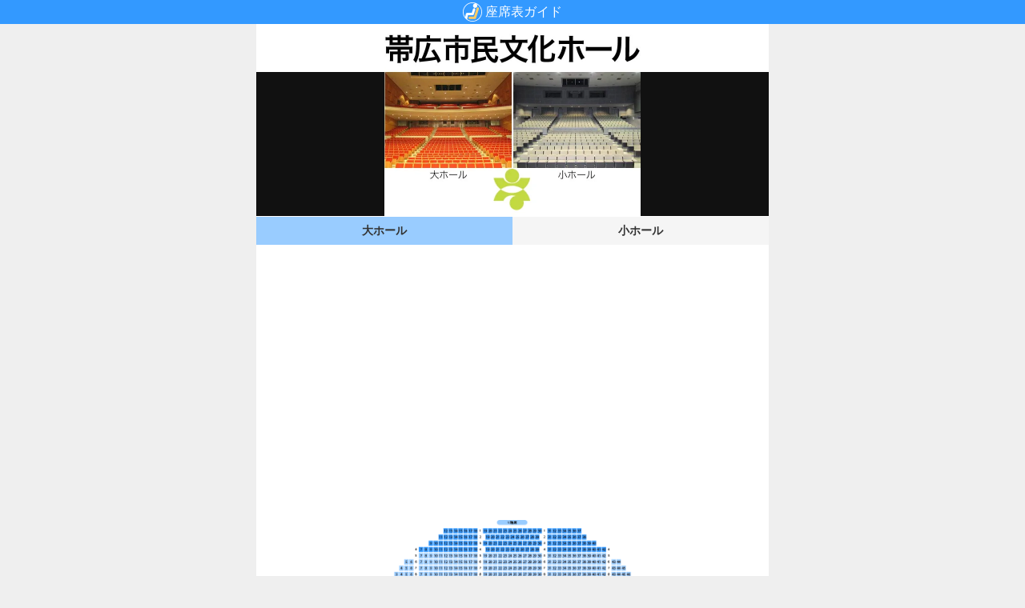

--- FILE ---
content_type: text/html; charset=utf-8
request_url: https://zaseki.music-mdata.com/detail/8688/1
body_size: 3288
content:
<!DOCTYPE html>
<html lang="ja">

<head>
    <meta charset="utf-8" />
    <meta name="viewport" content="width=device-width, initial-scale=1.0" />
    <title>帯広市民文化ホール 大ホールの座席表 （1,540席）</title>
    <link rel="icon" href="/favicon.ico" sizes="32x32">
    <link rel="icon" href="/favicon.svg" type="image/svg+xml">
    <link rel="apple-touch-icon" href="/apple-touch-icon.png">
    <link rel="stylesheet" href="/css/style.css?v=IQjjhKWZoSExIxyfYXPRjsf-eGrNRQ0FBTorajWsseE" />
    <meta property="fb:app_id" content="1480116089309090">
    
    <link rel="stylesheet" href="/css/detail.css?v=okQG2PZyRoj1tsT0dTdbFTMZcHnpzey96TTSVA5UVUU" />
    <link rel="preload" href="https://cdn-zaseki.music-mdata.com/seat/8688_1.png" as="image">
    <link rel="canonical" href="https://zaseki.music-mdata.com/detail/8688/1">
    <meta name="twitter:card" content="summary">
    <meta name="twitter:site" content="@musicmdata">
    <meta name="twitter:domain" content="zaseki.music-mdata.com">
    <meta property="og:type" content="article">
    <meta property="og:site_name" content="座席表ガイド">
    <meta property="og:description" content="全国コンサートホール・ライブハウス・イベント会場の座席表・アリーナブロック表の検索サイト">
    <meta property="og:title" content="帯広市民文化ホール（大ホール/収容人数 1,540席）">
    <meta property="og:image" content="https://cdn-zaseki.music-mdata.com/seat/8688_1.png">
    <meta property="og:url" content="https://zaseki.music-mdata.com/detail/8688/1">
    <meta name="description" content="北海道帯広市の文化会館 帯広市民文化ホール（大ホール） の座席表・アリーナブロック表。">
    <script async src="https://pagead2.googlesyndication.com/pagead/js/adsbygoogle.js?client=ca-pub-6859064912170178" crossorigin="anonymous"></script>

</head>

<body>
    
    <header class="mini-header">
        <a href="/" class="logo20">座席表ガイド</a>
    </header>

    <main class="container">
        <div class="detail">
    <div class="detail-logo">
        <img src="https://cdn-zaseki.music-mdata.com/logo/8688_logo.webp" class="img" alt="帯広市民文化ホール" />
    </div>
        <div class="facility-box">
                    <a href="/detail/8688/1" class="link current-1">大ホール</a>
                    <a href="/detail/8688/2" class="link">小ホール</a>
        </div>
    <div class="ad-sense-display">
        <ins class="adsbygoogle" style="display:block" data-ad-client="ca-pub-6859064912170178" data-ad-slot="6148350743" data-ad-format="auto" data-full-width-responsive="true" data-adtest="off"></ins>
        <script>
            (adsbygoogle = window.adsbygoogle || []).push({});
        </script>
</div>
        <div class="seat-large">
            <a href="https://cdn-zaseki.music-mdata.com/pdf/8688.pdf"><img src="https://cdn-zaseki.music-mdata.com/seat/8688_1.png" class="seat-large-img" alt="帯広市民文化ホール 大ホール座席表" /></a>
        </div>
    <div class="hall-info">
        <h1 class="hall-name">帯広市民文化ホール</h1>
        <h2 class="hall-facility">大ホール <span class="capacity">
                1,540</span>席</h2>
    </div>
        <div class="seat-pdf">
            <a href="https://cdn-zaseki.music-mdata.com/pdf/8688.pdf" class="pdf-link">
                <span class="pdf-label">座席表PDF</span>
            </a>
        </div>

    <div class="mdata-link-flex">
        <a href="https://www.livewalker.com/web/detail/8688" class="link">施設情報</a>
                <a href="https://www.music-mdata.com/route/direction/8688/1110709" class="link" title="帯広駅からの徒歩マップ">最寄り駅</a>
            <a href="https://navi.music-mdata.com/p/8688" class="link">駐車場</a>
    </div>
    <div class="ad-sense-display">
        <ins class="adsbygoogle" style="display:block" data-ad-client="ca-pub-6859064912170178" data-ad-slot="6148350743" data-ad-format="auto" data-full-width-responsive="true" data-adtest="off"></ins>
        <script>
            (adsbygoogle = window.adsbygoogle || []).push({});
        </script>
</div>
    <div class="event-data">
            <div class="month">2026年2月</div>
                <a class="event-data-flex" href="/event/9xfedde">
                    <div class="date">
                                <span><em>7</em>日（<span class="sat">土</span>）</span>
                    </div>
                    <div class="event-name">
                        角野隼斗 全国ツアー2026 &quot;Chopin Orbit&quot; supported by ロート製薬
                    </div>
                </a>
            <div class="month">2026年4月</div>
                <a class="event-data-flex" href="/event/47pxx0j">
                    <div class="date">
                                <span><em>10</em>日（<span class="weekday">金</span>）</span>
                    </div>
                    <div class="event-name">
                        KK60 〜コイズミ記念館〜 KYOKO KOIZUMI TOUR 2026
                    </div>
                </a>
                <a class="event-data-flex" href="/event/c1a3bc">
                    <div class="date">
                                <span><em>29</em>日（<span class="weekday">水</span>）</span>
                    </div>
                    <div class="event-name">
                        清塚信也 47都道府県ツアー 2025-2026
                    </div>
                </a>
            <div class="month">2026年6月</div>
                <a class="event-data-flex" href="/event/93jrrsu">
                    <div class="date">
                                <span><em>11</em>日（<span class="weekday">木</span>）</span>
                    </div>
                    <div class="event-name">
                        Official髭男dism one-man tour 2026
                    </div>
                </a>
            <div class="month">2026年9月</div>
                <a class="event-data-flex" href="/event/7gkbn1a">
                    <div class="date">
                                <span><em>2</em>日（<span class="weekday">水</span>）</span>
                    </div>
                    <div class="event-name">
                        松任谷由実 THE WORMHOLE TOUR 2025-26 第3期
                    </div>
                </a>
    </div>

</div>



        <div class="x-bots-icons">
            <a href="https://x.com/musicmdata" class="x-link bot1">No.1</a>
            <a href="https://x.com/rockjpnews" class="x-link bot2">No.2</a>
            <a href="https://x.com/tbtwitcom" class="x-link bot3">No.3</a>
            <a href="https://x.com/nicotwitcom" class="x-link bot4">No.4</a>
            <a href="https://x.com/mp3smart" class="x-link bot5">No.5</a>
            <a href="https://x.com/omosancom" class="x-link bot6">No.6</a>
        </div>
        <div class="social-bots-icons">
            <a href="https://x.com/i/lists/1667078218472652800" class="x-link bot1">X</a>
            <a href="https://www.facebook.com/musicmdata" class="x-link bot3">Facebook</a>
            <a href="https://www.threads.net/@musicmdata" class="x-link bot2">Threads</a>
            <a href="https://bsky.app/profile/music-mdata.com" class="x-link bot4">Bluesky</a>
        </div>

        <div class="home-link">
            <a href="/" class="link">座席表ガイド</a>
        </div>

    </main>
    <footer class="footer">
        <div class="footer-link">
            <a href="https://www.firewrench.com/terms" class="link">利用規約</a>
            <a href="https://www.firewrench.com/privacy" class="link">広告とプライバシー</a>
            <a href="https://www.firewrench.com/about" class="link">会社案内</a>
        </div>
        <a href="https://www.music-mdata.com/" class="copy">&copy; MUSIC-MDATA</a>
    </footer>
    <!-- Google tag (gtag.js) -->
    <script async src="https://www.googletagmanager.com/gtag/js?id=G-E6RNJ3Z7D4"></script>
    <script>
        window.dataLayer = window.dataLayer || [];
        function gtag() { dataLayer.push(arguments); }
        gtag('js', new Date());
        gtag('config', 'G-E6RNJ3Z7D4');
    </script>
    
</body>

</html>

--- FILE ---
content_type: text/html; charset=utf-8
request_url: https://www.google.com/recaptcha/api2/aframe
body_size: 270
content:
<!DOCTYPE HTML><html><head><meta http-equiv="content-type" content="text/html; charset=UTF-8"></head><body><script nonce="ZPDXkyXQq7mI4FyFE_LfMQ">/** Anti-fraud and anti-abuse applications only. See google.com/recaptcha */ try{var clients={'sodar':'https://pagead2.googlesyndication.com/pagead/sodar?'};window.addEventListener("message",function(a){try{if(a.source===window.parent){var b=JSON.parse(a.data);var c=clients[b['id']];if(c){var d=document.createElement('img');d.src=c+b['params']+'&rc='+(localStorage.getItem("rc::a")?sessionStorage.getItem("rc::b"):"");window.document.body.appendChild(d);sessionStorage.setItem("rc::e",parseInt(sessionStorage.getItem("rc::e")||0)+1);localStorage.setItem("rc::h",'1765475090026');}}}catch(b){}});window.parent.postMessage("_grecaptcha_ready", "*");}catch(b){}</script></body></html>

--- FILE ---
content_type: text/css
request_url: https://zaseki.music-mdata.com/css/style.css?v=IQjjhKWZoSExIxyfYXPRjsf-eGrNRQ0FBTorajWsseE
body_size: 1291
content:
*,*::before,*::after{box-sizing:border-box}html{text-size-adjust:none}body,h1,h2,h3,h4,p,figure,blockquote,dl,dd{margin-block-end:0}ul[role=list],ol[role=list]{list-style:none}h1,h2,h3,h4,button,input,label{line-height:1.1}h1,h2,h3,h4{text-wrap:balance}img,picture{max-width:100%;display:block}input,button,textarea,select{font-family:inherit;font-size:inherit}body{font-family:-apple-system,BlinkMacSystemFont,"Helvetica Neue","Segoe UI","Noto Sans Japanese","ヒラギノ角ゴ ProN W3",Meiryo,sans-serif;overflow-x:hidden;-webkit-text-size-adjust:100%;background-color:#fff;min-height:100vh;margin:0;background-color:#efefef}.mini-header{background-color:#39f;height:30px;display:flex;justify-content:center;align-items:center}.mini-header .logo20{color:#fff;text-decoration:none;font-size:1rem;background-size:24px 576px;background-repeat:no-repeat;background-image:url("https://cdn-zaseki.music-mdata.com/images/detail-logo-icons-v2.svg");background-position:0px 0px;padding-left:28px;height:24px;line-height:24px}.ad-sense-display{min-height:312px;height:auto;margin-top:16px;margin-bottom:16px}@media screen and (min-width: 480px){.ad-sense-display{min-height:auto}}.container{width:100%;max-width:640px;margin-left:auto;margin-right:auto;background-color:#fff;padding-bottom:24px;border-bottom-left-radius:24px;border-bottom-right-radius:24px}.footer{text-align:center;margin-top:32px;margin-bottom:32px}.footer .footer-link{display:flex;justify-content:center;align-items:center;margin-bottom:16px;gap:12px}.footer .footer-link .link{color:#666;font-size:.8rem}.footer .copy{display:block;font-size:1.2rem;color:#999;font-weight:bold;text-decoration:none;font-family:"Hiragino Sans","Hiragino Kaku Gothic ProN","Osaka-Mono","Noto Sans JP",Monospace;font-feature-settings:"palt";text-shadow:1px 1px 1px #efefef}.x-bots-icons{margin-top:24px;margin-bottom:12px;width:300px;height:40px;margin-left:auto;margin-right:auto;display:flex;gap:6px;justify-content:center;align-items:center}.x-bots-icons .x-link{width:32px;height:32px;overflow:hidden;text-indent:100%;white-space:nowrap;background-size:32px 768px;background-repeat:no-repeat;background-image:url("https://cdn-zaseki.music-mdata.com/images/detail-logo-icons-v2.svg")}.x-bots-icons .bot1{background-position:0px -384px}.x-bots-icons .bot2{background-position:0px -448px}.x-bots-icons .bot3{background-position:0px -512px}.x-bots-icons .bot4{background-position:0px -576px}.x-bots-icons .bot5{background-position:0px -640px}.x-bots-icons .bot6{background-position:0px -704px}.social-bots-icons{margin-bottom:8px;width:300px;height:40px;margin-left:auto;margin-right:auto;display:flex;gap:12px;justify-content:center;align-items:center}.social-bots-icons .x-link{width:32px;height:32px;overflow:hidden;text-indent:100%;white-space:nowrap;background-size:24px 576px;background-repeat:no-repeat;background-image:url("https://cdn-zaseki.music-mdata.com/images/detail-logo-icons-v2.svg")}.social-bots-icons .bot1{background-position:0px -96px}.social-bots-icons .bot2{background-position:0px -144px}.social-bots-icons .bot3{background-position:0px -192px}.social-bots-icons .bot4{background-position:0px -240px}.home-link{display:flex;justify-content:center;margin-bottom:8px}.home-link .link{width:225px;height:48px;display:block;background-image:url("https://cdn-zaseki.music-mdata.com/images/top-logo.svg");background-size:225px 48px;background-repeat:no-repeat;overflow:hidden;text-indent:100%;white-space:nowrap}.error-message{padding-top:32px;margin-bottom:32px}.error-message .status-code{text-align:center;font-size:10rem;font-family:Arial;font-weight:bold;color:#666;-webkit-text-stroke:1px #666}.error-message .status-label{text-align:center;font-family:Arial;font-weight:bold;color:#39f;font-size:2rem;margin-bottom:32px}.error-message .info{width:80%;margin-left:auto;margin-right:auto}/*# sourceMappingURL=style.css.map */

--- FILE ---
content_type: text/css
request_url: https://zaseki.music-mdata.com/css/detail.css?v=okQG2PZyRoj1tsT0dTdbFTMZcHnpzey96TTSVA5UVUU
body_size: 1418
content:
.detail .detail-logo{position:relative;width:100%;height:240px;background:linear-gradient(to bottom, #fff 60px, #111 60px);display:flex;justify-content:center}.detail .detail-logo .img{position:absolute;width:320px;height:240px}.detail .facility-box{margin-top:1px;display:flex;justify-content:space-between;gap:1px}.detail .facility-box .link{background-color:#f5f5f5;color:#333;font-weight:bold;flex:1;text-align:center;padding-top:8px;padding-bottom:8px;font-size:.9rem;text-decoration:none;font-feature-settings:"palt"}.detail .facility-box .current-1{background-color:#9cf}.detail .facility-box .current-2{background-color:#fc6}.detail .facility-box .current-3{background-color:#6c6}.detail .facility-box .current-4{background-color:#9cc}.detail .seat-large{padding-top:32px;padding-bottom:16px;display:flex;justify-content:center}.detail .seat-large .seat-large-img{width:320px;height:320px}.detail .seat-pdf{display:flex;justify-content:center;height:36px;margin-bottom:16px}.detail .seat-pdf .pdf-link{text-decoration:none;color:#333;font-weight:bold;background-color:#efefef;text-shadow:1px 1px 1px #efefef;border-radius:2px;padding-left:24px;padding-right:24px;padding-top:2px;padding-bottom:2px;height:36px}.detail .seat-pdf .pdf-link .pdf-label{display:block;height:32px;line-height:32px;padding-left:40px;background-image:url("https://cdn-zaseki.music-mdata.com/images/detail-logo-icons-v2.svg");background-repeat:no-repeat;background-size:32px 768px;background-position:0px -64px}.detail .seat-large-pending{padding-top:32px;padding-bottom:16px;display:flex;justify-content:center}.detail .seat-large-pending .overlay{position:relative;width:320px;height:320px}.detail .seat-large-pending .overlay .seat-large-img{width:100%;height:100%}.detail .seat-large-pending .overlay .overlay-bg{position:absolute;top:0;left:0;width:100%;height:100%;background-color:rgba(0,0,0,.2);display:flex;align-items:center;justify-content:center;z-index:1}.detail .seat-large-pending .overlay .overlay-bg .overlay-text{font-size:.9rem;background-image:url("https://cdn-zaseki.music-mdata.com/images/pending-caution.svg");background-size:36px 36px;background-repeat:no-repeat;background-position-x:center;background-position-y:16px;background-color:rgba(0,0,0,.6);padding-left:16px;padding-right:16px;padding-top:64px;padding-bottom:16px;color:#fff;font-size:1rem;text-shadow:1px 1px 1px #000;border-top:#fff solid 1px;border-bottom:#fff solid 1px}.detail .hall-info .hall-name{margin:0;text-align:center;font-size:1.4rem;color:#333;padding-bottom:8px}.detail .hall-info .hall-name-alias{margin:0;text-align:center;font-size:.9rem;color:#666;padding-bottom:8px}.detail .hall-info .hall-facility{margin:0;text-align:center;font-size:1rem;color:#666;padding-bottom:16px}.detail .hall-info .hall-facility .capacity{font-size:1.4rem;color:#111}.detail .hall-info .hall-summary{margin-top:0px;margin-left:16px;margin-right:16px;margin-bottom:16px;font-size:.8rem;color:#333}.detail .mdata-link-flex{display:flex;justify-content:center;max-width:320px;margin-left:auto;margin-right:auto;margin-bottom:32px;gap:6px}.detail .mdata-link-flex .link{font-size:.8rem;padding-top:8px;padding-bottom:8px;flex:1;text-align:center;text-decoration:none;border:#ddd solid 1px;color:#333;font-weight:bold;border-radius:2px}.detail .event-data .month{padding-left:4px;padding-right:4px;padding-top:4px;padding-bottom:4px;background-color:#ccc;text-align:center;margin-bottom:2px;color:#333;font-size:1rem;font-weight:bold;text-shadow:1px 1px 1px #efefef}.detail .event-data a.event-data-flex{display:flex;padding-left:4px;padding-right:4px;padding-top:8px;padding-bottom:8px;gap:6px;background-color:#f5f5f5;margin-bottom:2px;text-decoration:none;color:#333}.detail .event-data a.event-data-flex .date{display:flex;flex-direction:column;font-size:.8rem;font-weight:bold;width:86px;justify-content:center;align-items:center;border-right:#ccc solid 1px;text-shadow:1px 1px 1px #fff;font-feature-settings:"palt";color:#666}.detail .event-data a.event-data-flex .date em{font-style:normal;font-size:1.1rem;color:#333;font-family:"Hiragino Sans","Hiragino Kaku Gothic ProN","Osaka-Mono","Noto Sans JP",Monospace}.detail .event-data a.event-data-flex .date .reader{color:#999}.detail .event-data a.event-data-flex .date .weekday{color:#333}.detail .event-data a.event-data-flex .date .sun{color:#c00}.detail .event-data a.event-data-flex .date .sat{color:#39f}.detail .event-data a.event-data-flex .event-name{width:calc(100% - 86px);font-weight:bold;font-size:.9rem;display:flex;align-items:center;overflow-wrap:anywhere;text-shadow:1px 1px 1px #fff;font-feature-settings:"palt"}/*# sourceMappingURL=detail.css.map */

--- FILE ---
content_type: image/svg+xml
request_url: https://cdn-zaseki.music-mdata.com/images/top-logo.svg
body_size: 1473
content:
<svg xmlns="http://www.w3.org/2000/svg" viewBox="0 0 348 73.97"><defs><style>.a{fill:#2e80ff;}.b{fill:#fff;}.c{fill:none;}.d{fill:#fc6;}</style></defs><title>zaseki_main_logo</title><rect class="a" x="7" y="7" width="334.01" height="59.97" rx="29.99" ry="29.99"/><path class="b" d="M95,18.18h4.43v3.66h16.83V26H83.88V41.39a36,36,0,0,1-4,16l-3.75-3.54A26.51,26.51,0,0,0,79.58,41V21.84H95V18.18Zm3.11,9.5h4.17V43.95h12.65v3.79H102.24v4.9h14.31v4H83.88v-4H98.07v-4.9H85.71V43.95H98.07V27.68Zm-3.49,15a28.92,28.92,0,0,1-3.49-4.86,21,21,0,0,1-3.37,5l-3.32-2.6A22.66,22.66,0,0,0,90,27.68L94.1,28A25.51,25.51,0,0,1,93,33.3a21.07,21.07,0,0,0,4.47,6ZM114.08,43a31,31,0,0,1-5.15-5.37,24.06,24.06,0,0,1-3,5.15l-3.28-2.56a27.6,27.6,0,0,0,5-12.78l4.17,0.51c-0.34,1.62-.77,3.41-1.36,5.37a23,23,0,0,0,6.35,6Z"/><path class="b" d="M153.39,45.87h-8.65V58.18h-4.13V45.87h-7V56h-4.17v-14h11.16v-2.9h-7.92v-7h-5.45v7.33c0,6.6-1.11,13-4.47,18.36l-3.15-3.32c1.36-1.92,3.45-5.75,3.45-15V21.2h15.38V18.35h4.43V21.2h16.87v3.88h-7v3.49h7.33v3.58h-7.33v7h-8v2.9h12.65V53.24A2.66,2.66,0,0,1,154.8,56h-5.88L148,51.75h4.39a0.91,0.91,0,0,0,1-.94V45.87ZM127.23,25.08v3.49h5.45V25.08h-5.45Zm9.41,0v3.49H148.7V25.08H136.65Zm0,7.07v3.66H148.7V32.15H136.65Z"/><path class="b" d="M202.66,58.63c-7.67-2.85-14.78-10.18-17.89-19.47a36.52,36.52,0,0,1-6.35,5.71v8.05c3.28-.55,6.69-1.28,11.12-2.26v3.88A218.24,218.24,0,0,1,168,58.24l-0.89-4c2.13-.21,4.47-0.43,7-0.72V47.38a58.91,58.91,0,0,1-8.31,3.32l-1.7-4.22a34.69,34.69,0,0,0,15.34-7.75H164.71V35h18V31.92h-15V28.34h15V25.57h-17V21.82h17V18.33H187v3.49h16.87v3.75H187v2.77h14.78v3.58H187V35h17.85v3.75H189a23.63,23.63,0,0,0,3.32,6.18,44.34,44.34,0,0,0,7.11-5.75l3.19,3.15A73.34,73.34,0,0,1,195,48.06a26.14,26.14,0,0,0,10.27,6.69Z"/><path class="b" d="M244.44,27.93v5.58a137.73,137.73,0,0,1-1,15.72c-0.94,6.69-4,7.2-7.71,7.2a40.45,40.45,0,0,1-7.16-.68L228.3,51a49.41,49.41,0,0,0,6.86.77c2.68,0,3-1.41,3.28-3,0.47-2.56,1.06-11.63,1.06-13.72V32.41H227.32c-1.58,9.71-4.34,17.85-14.65,24.24l-3.37-3.41c10.31-5.5,12-13.59,13.21-20.83H211.3V27.93H223c0.3-4,.34-6.43.34-7.84l5.07,0.17c-0.08,1.87-.21,4.26-0.55,7.67h16.57Zm-5.88-1.62a35.47,35.47,0,0,0-2-7L240,18.6a34.31,34.31,0,0,1,2.22,6.82Zm6-.64a46.17,46.17,0,0,0-2.26-6.82l3.54-.77a38.53,38.53,0,0,1,2.21,6.69Z"/><path class="b" d="M272.75,56.86h-5.07V37.56A65.17,65.17,0,0,1,251.92,45l-2.43-4.09c5.75-1.87,18.4-6,30.76-21l4.6,2.81a127,127,0,0,1-12.1,11.2V56.86Z"/><path class="b" d="M298,19.67V30.57c9.46,2.68,19,7.88,21.3,9.12l-2.26,5.15a98.35,98.35,0,0,0-19-9.2V57.28H292.9V19.67H298Zm12.4,9.71A40.47,40.47,0,0,0,306.83,23l3.24-1.66a39,39,0,0,1,3.62,6.35ZM316.33,27a43.54,43.54,0,0,0-3.49-6.22l3.07-1.58a36.93,36.93,0,0,1,3.79,6Z"/><path class="c" d="M23.93,43.24H42.33l4.74-14.79a4.6,4.6,0,0,1,8.76,2.8l-5.76,18a4.6,4.6,0,0,1-4.38,3.19h-18L24.49,67.5A32.8,32.8,0,0,0,37,70H311a33,33,0,0,0,0-66H37A33,33,0,0,0,16.14,62.53l3.29-15.64A4.6,4.6,0,0,1,23.93,43.24Z"/><path class="b" d="M311,0H37a37,37,0,0,0,0,74H311A37,37,0,0,0,311,0Zm0,70H37a32.8,32.8,0,0,1-12.5-2.47l3.17-15.08h18a4.6,4.6,0,0,0,4.38-3.19l5.76-18a4.6,4.6,0,0,0-8.76-2.8L42.33,43.24H23.93a4.6,4.6,0,0,0-4.5,3.65L16.14,62.53A33,33,0,0,1,37,4H311A33,33,0,0,1,311,70Z"/><path class="d" d="M54.32,66.86H34a4.6,4.6,0,1,1,0-9.19h17l10.37-33a4.6,4.6,0,0,1,8.77,2.76L58.71,63.64A4.6,4.6,0,0,1,54.32,66.86Z"/><circle class="b" cx="55.42" cy="15.45" r="8.46"/></svg>

--- FILE ---
content_type: image/svg+xml
request_url: https://cdn-zaseki.music-mdata.com/images/detail-logo-icons-v2.svg
body_size: 2385
content:
<svg id="b" data-name="レイヤー 1" xmlns="http://www.w3.org/2000/svg" width="64" height="1536"><defs><style>.u{fill:#fff}.v{fill:#b30c00}.w{fill:#fc6}</style></defs><path d="M50.56 259.1h9.81l-21.54 24.53 25.16 33.27H44.24l-15.46-20.22-17.7 20.22h-9.8l22.82-26.23L0 259.1h20.24l13.97 18.47 16.36-18.47zm-3.43 52.04h5.44l-35.19-46.49h-5.84l35.59 46.49z"/><circle id="c" data-name="b" cx="32" cy="800" r="32" fill="#39f"/><g id="d" data-name="c"><path class="u" d="M21 809.68h13.8c1.53 0 2.89-.99 3.35-2.45l4.41-13.78c.59-1.85-.43-3.83-2.28-4.43-1.85-.59-3.83.43-4.43 2.28l-3.63 11.33H18.13c-1.67 0-3.11 1.17-3.45 2.8l-3.74 17.75c-.14.67-.08 1.34.14 1.94h6.6c.06-.16.11-.32.14-.49l3.15-14.95H21z"/><path class="u" d="M41.03 820.62H25.66c-1.92 0-3.48-1.56-3.48-3.48s1.56-3.48 3.48-3.48h12.82l7.84-24.93c.56-1.84 2.5-2.87 4.34-2.32 1.84.56 2.87 2.5 2.32 4.34 0 .02-.01.05-.02.07l-8.61 27.36a3.478 3.478 0 01-3.32 2.43z"/><circle class="u" cx="42.26" cy="781.35" r="6.48"/></g><circle id="e" data-name="b" class="w" cx="32" cy="928" r="32"/><g id="f" data-name="c"><path class="u" d="M21 937.68h13.8c1.53 0 2.89-.99 3.35-2.45l4.41-13.78c.59-1.85-.43-3.83-2.28-4.43-1.85-.59-3.83.43-4.43 2.28l-3.63 11.33H18.13c-1.67 0-3.11 1.17-3.45 2.8l-3.74 17.75c-.14.67-.08 1.34.14 1.94h6.6c.06-.16.11-.32.14-.49l3.15-14.95H21z"/><path class="u" d="M41.03 948.62H25.66c-1.92 0-3.48-1.56-3.48-3.48s1.56-3.48 3.48-3.48h12.82l7.84-24.93c.56-1.84 2.5-2.87 4.34-2.32 1.84.56 2.87 2.5 2.32 4.34 0 .02-.01.05-.02.07l-8.61 27.36a3.478 3.478 0 01-3.32 2.43z"/><circle class="u" cx="42.26" cy="909.35" r="6.48"/></g><circle cx="32" cy="1184" r="32" fill="#9cc"/><path class="u" d="M21 1193.68h13.8c1.53 0 2.89-.99 3.35-2.45l4.41-13.78c.59-1.85-.43-3.83-2.28-4.43-1.85-.59-3.83.43-4.43 2.28l-3.63 11.33H18.13a3.53 3.53 0 00-3.45 2.8l-3.74 17.75c-.14.67-.08 1.34.14 1.94h6.6c.06-.16.11-.32.14-.49l3.15-14.95z"/><path class="u" d="M41.03 1204.62H25.66c-1.92 0-3.48-1.56-3.48-3.48s1.56-3.48 3.48-3.48h12.82l7.84-24.93a3.476 3.476 0 116.63 2.09l-8.61 27.36a3.478 3.478 0 01-3.32 2.43z"/><circle class="u" cx="42.26" cy="1165.35" r="6.48"/><circle id="g" data-name="b" cx="32" cy="1056" r="32" fill="#6c6"/><g id="h" data-name="c"><path class="u" d="M21 1065.68h13.8c1.53 0 2.89-.99 3.35-2.45l4.41-13.78c.59-1.85-.43-3.83-2.28-4.43-1.85-.59-3.83.43-4.43 2.28l-3.63 11.33H18.13c-1.67 0-3.11 1.17-3.45 2.8l-3.74 17.75c-.14.67-.08 1.34.14 1.94h6.6c.06-.16.11-.32.14-.49l3.15-14.95H21z"/><path class="u" d="M41.03 1076.62H25.66c-1.92 0-3.48-1.56-3.48-3.48s1.56-3.48 3.48-3.48h12.82l7.84-24.93c.56-1.84 2.5-2.87 4.34-2.32 1.84.56 2.87 2.5 2.32 4.34 0 .02-.01.05-.02.07l-8.61 27.36a3.478 3.478 0 01-3.32 2.43z"/><circle class="u" cx="42.26" cy="1037.35" r="6.48"/></g><circle cx="32" cy="1440" r="32" fill="#008fa2"/><path class="u" d="M21 1449.68h13.8c1.53 0 2.89-.99 3.35-2.45l4.41-13.78c.59-1.85-.43-3.83-2.28-4.43-1.85-.59-3.83.43-4.43 2.28l-3.63 11.33H18.13a3.53 3.53 0 00-3.45 2.8l-3.74 17.75c-.14.67-.08 1.34.14 1.94h6.6c.06-.16.11-.32.14-.49l3.15-14.95z"/><path class="u" d="M41.03 1460.62H25.66c-1.92 0-3.48-1.56-3.48-3.48s1.56-3.48 3.48-3.48h12.82l7.84-24.93a3.476 3.476 0 116.63 2.09l-8.61 27.36a3.478 3.478 0 01-3.32 2.43z"/><circle class="u" cx="42.26" cy="1421.35" r="6.48"/><circle id="i" data-name="b" cx="32" cy="1312" r="32" fill="#ed1e79"/><g id="j" data-name="c"><path class="u" d="M21 1321.68h13.8c1.53 0 2.89-.99 3.35-2.45l4.41-13.78c.59-1.85-.43-3.83-2.28-4.43-1.85-.59-3.83.43-4.43 2.28l-3.63 11.33H18.13c-1.67 0-3.11 1.17-3.45 2.8l-3.74 17.75c-.14.67-.08 1.34.14 1.94h6.6c.06-.16.11-.32.14-.49l3.15-14.95H21z"/><path class="u" d="M41.03 1332.62H25.66c-1.92 0-3.48-1.56-3.48-3.48s1.56-3.48 3.48-3.48h12.82l7.84-24.93c.56-1.84 2.5-2.87 4.34-2.32 1.84.56 2.87 2.5 2.32 4.34 0 .02-.01.05-.02.07l-8.61 27.36a3.478 3.478 0 01-3.32 2.43z"/><circle class="u" cx="42.26" cy="1293.35" r="6.48"/></g><g><path class="v" d="M29.07 164.93c-.8-.27-1.87-.4-3.2-.4h-.53v10.4h.67c1.73 0 2.93-.27 3.87-.8 1.6-.93 2.4-2.4 2.4-4.4 0-1.07-.27-2-.8-2.93-.8-.8-1.6-1.47-2.4-1.87z"/><path class="v" d="M32 128c-17.73 0-32 14.27-32 32s14.27 32 32 32 32-14.27 32-32-14.27-32-32-32zm-12.4 41.47c-.53.93-1.2 1.47-2 1.73-.67.27-1.73.4-3.33.4h-.93v6h-3.07v-15.87h4c1.2 0 2 0 2.53.13.8.13 1.47.53 2.13 1.2.93.93 1.47 2.13 1.47 3.47 0 1.07-.27 2-.8 2.93zm14.13 4.8c-.93 1.33-2 2.27-3.47 2.8-1.2.4-2.53.53-4.27.53h-3.6v-15.87h3.6c2.93 0 5.07.67 6.53 1.87.8.67 1.47 1.6 1.87 2.67.53 1.07.67 2.27.67 3.47 0 1.73-.53 3.2-1.33 4.53zm11.6-9.74h-5.2v3.87h4.93v2.8h-4.93v6.53H37.2v-16h8.13v2.8zM32.8 132.27c14.93.4 26.93 12.67 26.93 27.73v.27c-14.13-2.27-25.33-13.6-26.93-28z"/><path class="v" d="M16.8 165.07c-.53-.27-1.33-.53-2.53-.53H13.2v4.4h.93c2.27 0 3.33-.8 3.33-2.27 0-.8-.27-1.33-.67-1.6z"/></g><g><path class="w" d="M50.92 16.68c-2.08-.64-4.28.52-4.92 2.56l-8.86 28.22H22.62c-2.18 0-3.94 1.76-3.94 3.94s1.76 3.94 3.94 3.94h17.4c1.72 0 3.24-1.12 3.74-2.76l9.76-30.98c.64-2.08-.52-4.28-2.56-4.92h-.04z"/><path class="u" d="M32 0C14.34 0 0 14.34 0 32s14.34 32 32 32 32-14.34 32-32S49.66 0 32 0zm0 61.82c-6.6 0-12.68-2.18-17.64-5.82l2.78-13.18h15.42c1.7 0 3.24-1.12 3.74-2.72l4.92-15.4c.68-2.08-.48-4.28-2.56-4.96-2.08-.68-4.28.48-4.96 2.56l-4.06 12.68H13.9c-1.86 0-3.46 1.32-3.84 3.14L7.7 49.36a29.607 29.607 0 01-5.56-17.28C2.18 15.56 15.56 2.18 32 2.18c3.68 0 7.16.7 10.4 1.92-3.9-.84-7.74 1.66-8.58 5.56a7.238 7.238 0 007.08 8.76c4 0 7.24-3.24 7.24-7.24A7.26 7.26 0 0045 5.2c9.96 4.84 16.84 15.04 16.84 26.82 0 16.44-13.38 29.82-29.82 29.82l-.02-.02z"/></g><path d="M32.5 448h-.02c-9.55-.06-16.89-3.21-21.82-9.36-4.39-5.47-6.65-13.08-6.73-22.62v-.05c.08-9.54 2.34-17.15 6.73-22.62 4.93-6.15 12.27-9.3 21.82-9.36h.04c7.32.05 13.44 1.93 18.2 5.59 4.47 3.44 7.62 8.35 9.36 14.58l-5.44 1.52c-2.94-10.56-10.39-15.96-22.14-16.04-7.76.06-13.62 2.49-17.44 7.25-3.57 4.45-5.42 10.88-5.49 19.1.07 8.23 1.92 14.66 5.49 19.1 3.81 4.75 9.68 7.19 17.44 7.25 6.99-.05 11.62-1.68 15.47-5.45 4.39-4.3 4.31-9.58 2.91-12.79-.83-1.89-2.33-3.47-4.36-4.66-.51 3.6-1.65 6.52-3.42 8.72-2.36 2.94-5.71 4.55-9.94 4.77-3.21.17-6.29-.59-8.69-2.14-2.83-1.83-4.49-4.64-4.67-7.91-.17-3.17 1.09-6.09 3.54-8.22 2.35-2.03 5.65-3.22 9.55-3.44 2.88-.16 5.57-.03 8.05.38-.33-1.98-1-3.55-1.99-4.68-1.37-1.56-3.49-2.36-6.29-2.38h-.08c-2.25 0-5.31.62-7.26 3.52l-4.69-3.15c2.61-3.88 6.85-6.01 11.94-6.01h.12c8.52.05 13.59 5.26 14.1 14.37.29.12.57.25.85.38 3.98 1.87 6.88 4.7 8.41 8.18 2.13 4.86 2.32 12.78-4.13 19.09-4.93 4.83-10.91 7-19.4 7.06h-.02zm2.67-31.18c-.65 0-1.3.02-1.97.06-4.9.28-7.95 2.52-7.78 5.71.18 3.35 3.87 4.9 7.42 4.71 3.27-.18 7.52-1.45 8.23-9.89-1.8-.38-3.78-.59-5.9-.59z"/><g id="k" data-name="Logo"><path id="l" data-name="Initiator" d="M64 544c0-17.67-14.33-32-32-32S0 526.33 0 544c0 15.01 10.33 27.6 24.27 31.06v-21.28h-6.6V544h6.6v-4.21c0-10.89 4.93-15.94 15.62-15.94 2.03 0 5.53.4 6.96.8v8.86c-.76-.08-2.07-.12-3.7-.12-5.25 0-7.27 1.99-7.27 7.16v3.46h10.45l-1.8 9.78h-8.66v21.99c15.84-1.91 28.12-15.4 28.12-31.77z" fill="#0866ff"/><path id="m" data-name="F" class="u" d="M44.53 553.78l1.8-9.78H35.88v-3.46c0-5.17 2.03-7.16 7.27-7.16 1.63 0 2.94.04 3.7.12v-8.86c-1.43-.4-4.93-.8-6.96-.8-10.69 0-15.62 5.05-15.62 15.94v4.21h-6.6v9.78h6.6v21.28c2.48.61 5.06.94 7.73.94 1.31 0 2.61-.08 3.88-.23v-21.99h8.66z"/></g><path d="M13.87 647.62c7.34 5.51 15.23 16.68 18.13 22.67 2.9-5.99 10.79-17.16 18.13-22.67 5.29-3.97 13.87-7.05 13.87 2.74 0 1.95-1.12 16.42-1.78 18.77-2.28 8.16-10.61 10.25-18.01 8.99 12.94 2.2 16.24 9.5 9.13 16.8-13.51 13.86-19.41-3.48-20.92-7.92-.28-.81-.41-1.2-.41-.87 0-.32-.13.06-.41.87-1.51 4.44-7.42 21.78-20.92 7.92-7.11-7.3-3.82-14.59 9.13-16.8-7.4 1.26-15.73-.82-18.01-8.99-.66-2.35-1.78-16.81-1.78-18.77 0-9.79 8.58-6.71 13.87-2.74z" fill="#1185fe"/></svg>